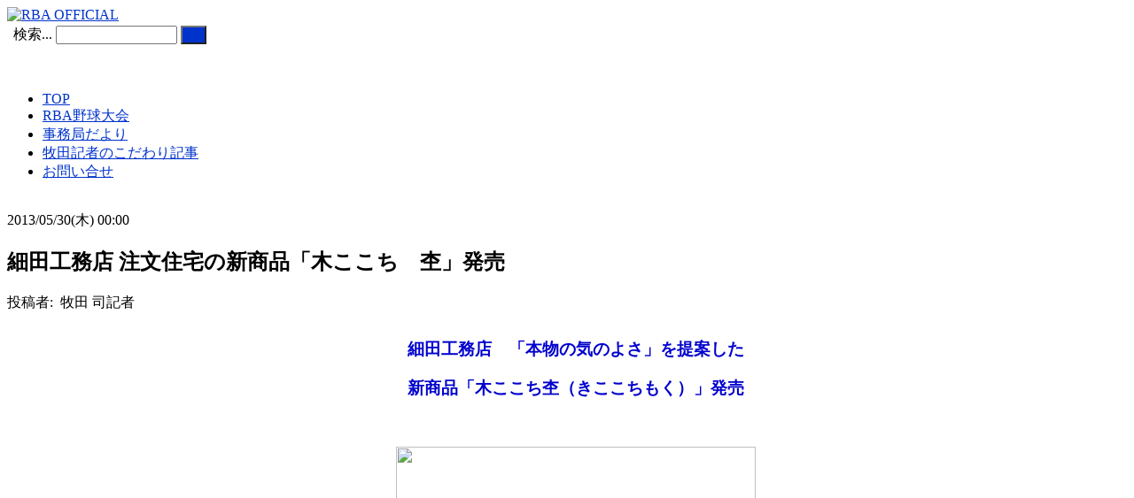

--- FILE ---
content_type: text/html; charset=utf-8
request_url: https://www.rbayakyu.jp/rbay-kodawari/item/626-kodawari-20130530-2
body_size: 7664
content:
<!DOCTYPE html>
<html prefix="og: http://ogp.me/ns#" xmlns="http://www.w3.org/1999/xhtml" xml:lang="ja-jp" lang="ja-jp" dir="ltr">
<head>
  <meta name="viewport" content="width=device-width, initial-scale=1.0" />
  <base href="https://www.rbayakyu.jp/rbay-kodawari/item/626-kodawari-20130530-2" />
	<meta http-equiv="content-type" content="text/html; charset=utf-8" />
	<meta name="title" content="細田工務店 注文住宅の新商品「木ここち　杢」発売" />
	<meta name="author" content="牧田 司記者" />
	<meta property="og:url" content="https://www.rbayakyu.jp/rbay-kodawari/item/626-kodawari-20130530-2" />
	<meta property="og:title" content="細田工務店 注文住宅の新商品「木ここち　杢」発売" />
	<meta property="og:type" content="article" />
	<meta property="og:description" content="細田工務店　「本物の気のよさ」を提案した 新商品「木ここち杢（きここちもく）」発売   「木ここち杢（きここちもく）」   細田工務店は6月１日、注文住宅の新商品「木ここち杢（きここちもく）」の販売を開始する。発表に先立ち5月18日、「木ここち杢」を体感できるショールームを杉並区..." />
	<meta name="description" content="細田工務店　「本物の気のよさ」を提案した 新商品「木ここち杢（きここちもく）」発売   「木ここち杢（きここちもく）」   細田工務店は6月１日、注文住宅の新商品「木ここち杢（きここちもく）」の販売を開始する。発表に先立ち5月18日、「木ここち杢」を体感できるショールームを杉並区..." />
	<meta name="generator" content="Joomla! - Open Source Content Management" />
	<title>細田工務店 注文住宅の新商品「木ここち　杢」発売</title>
	<link href="/templates/rbay_protostar/favicon.ico" rel="shortcut icon" type="image/vnd.microsoft.icon" />
	<link href="https://www.rbayakyu.jp/component/search/?Itemid=577&amp;id=626:kodawari-20130530-2&amp;format=opensearch" rel="search" title="検索 RBA OFFICIAL" type="application/opensearchdescription+xml" />
	<link href="/plugins/editors/jckeditor/typography/typography2.php" rel="stylesheet" type="text/css" attribs="[]" />
	<link href="/media/k2/assets/css/magnific-popup.css?v2.7.1" rel="stylesheet" type="text/css" />
	<link href="/media/k2/assets/css/k2.fonts.css?v2.7.1" rel="stylesheet" type="text/css" />
	<link href="/templates/rbay_protostar/css/k2.css?v2.7.1" rel="stylesheet" type="text/css" />
	<link href="https://www.rbayakyu.jp/templates/rbay_protostar/html/com_k2/templates/rbayakyu_kodawari/rbayakyu_kodawari_style.css" rel="stylesheet" type="text/css" />
	<link href="/templates/rbay_protostar/css/template.css" rel="stylesheet" type="text/css" />
	<link href="https://www.rbayakyu.jp/modules/mod_bt_login/tmpl/css/style2.0.css" rel="stylesheet" type="text/css" />
	<link href="/templates/rbay_protostar/css/djmenu.css" rel="stylesheet" type="text/css" />
	<link href="/templates/rbay_protostar/css/djmenu_fx.css" rel="stylesheet" type="text/css" />
	<style type="text/css">
div.mod_search35 input[type="search"]{ width:auto; }
	</style>
	<script type="application/json" class="joomla-script-options new">{"csrf.token":"d824536e2992b8032271762def87be0a","system.paths":{"root":"","base":""},"joomla.jtext":{"REQUIRED_FILL_ALL":"\u3059\u3079\u3066\u306e\u9805\u76ee\u3092\u5165\u529b\u3059\u308b\u5fc5\u8981\u304c\u3042\u308a\u307e\u3059\u3002","E_LOGIN_AUTHENTICATE":"\u30e6\u30fc\u30b6\u540d\u3068\u30d1\u30b9\u30ef\u30fc\u30c9\u304c\u4e00\u81f4\u3057\u306a\u3044\u304b\u3001\u30a2\u30ab\u30a6\u30f3\u30c8\u81ea\u4f53\u304c\u5b58\u5728\u3057\u307e\u305b\u3093\u3002","REQUIRED_NAME":"\u540d\u524d\u3092\u5165\u529b\u3057\u3066\u304f\u3060\u3055\u3044\u3002","REQUIRED_USERNAME":"\u30e6\u30fc\u30b6\u540d\u3092\u5165\u529b\u3057\u3066\u304f\u3060\u3055\u3044\u3002","REQUIRED_PASSWORD":"\u30d1\u30b9\u30ef\u30fc\u30c9\u3092\u5165\u529b\u3057\u3066\u304f\u3060\u3055\u3044\u3002","REQUIRED_VERIFY_PASSWORD":"\u30d1\u30b9\u30ef\u30fc\u30c9(\u78ba\u8a8d\u5165\u529b)\u3092\u518d\u5165\u529b\u3057\u3066\u304f\u3060\u3055\u3044\u3002","PASSWORD_NOT_MATCH":"\u5165\u529b\u3055\u308c\u305f\u30d1\u30b9\u30ef\u30fc\u30c9\u304c\u4e00\u81f4\u3057\u307e\u305b\u3093\u3002\u30d1\u30b9\u30ef\u30fc\u30c9(\u78ba\u8a8d\u5165\u529b)\u3092\u518d\u5165\u529b\u3057\u3066\u304f\u3060\u3055\u3044\u3002","REQUIRED_EMAIL":"\u30e1\u30fc\u30eb\u30a2\u30c9\u30ec\u30b9\u3092\u5165\u529b\u3057\u3066\u304f\u3060\u3055\u3044\u3002","EMAIL_INVALID":"\u6709\u52b9\u306a\u30e1\u30fc\u30eb\u30a2\u30c9\u30ec\u30b9\u3092\u5165\u529b\u3057\u3066\u304f\u3060\u3055\u3044\u3002","REQUIRED_VERIFY_EMAIL":"\u30e1\u30fc\u30eb\u30a2\u30c9\u30ec\u30b9(\u78ba\u8a8d\u5165\u529b)\u3092\u518d\u5165\u529b\u3057\u3066\u304f\u3060\u3055\u3044\u3002","EMAIL_NOT_MATCH":"\u5165\u529b\u3055\u308c\u305f\u30e1\u30fc\u30eb\u30a2\u30c9\u30ec\u30b9\u304c\u4e00\u81f4\u3057\u307e\u305b\u3093\u3002\u30e1\u30fc\u30eb\u30a2\u30c9\u30ec\u30b9(\u78ba\u8a8d\u5165\u529b)\u3092\u518d\u5165\u529b\u3057\u3066\u304f\u3060\u3055\u3044\u3002"}}</script>
	<script src="/media/jui/js/jquery.min.js?6db030997085d22bc5b5ce11d3841b9b" type="text/javascript"></script>
	<script src="/media/jui/js/jquery-noconflict.js?6db030997085d22bc5b5ce11d3841b9b" type="text/javascript"></script>
	<script src="/media/jui/js/jquery-migrate.min.js?6db030997085d22bc5b5ce11d3841b9b" type="text/javascript"></script>
	<script src="/media/k2/assets/js/jquery.magnific-popup.min.js?v2.7.1" type="text/javascript"></script>
	<script src="/media/k2/assets/js/k2.frontend.js?v2.7.1&amp;sitepath=/" type="text/javascript"></script>
	<script src="/media/jui/js/bootstrap.min.js?6db030997085d22bc5b5ce11d3841b9b" type="text/javascript"></script>
	<script src="/media/system/js/core.js?6db030997085d22bc5b5ce11d3841b9b" type="text/javascript"></script>
	<script src="https://www.rbayakyu.jp/modules/mod_bt_login/tmpl/js/jquery.simplemodal.js" type="text/javascript"></script>
	<script src="https://www.rbayakyu.jp/modules/mod_bt_login/tmpl/js/default.js" type="text/javascript"></script>
	<script src="/media/system/js/mootools-core.js?6db030997085d22bc5b5ce11d3841b9b" type="text/javascript"></script>
	<script src="/modules/mod_djmenu/assets/js/dropline-helper.js" type="text/javascript"></script>
	<script src="/modules/mod_djmenu/assets/js/djmenu.js" type="text/javascript"></script>
	<script src="/media/system/js/html5fallback.js?6db030997085d22bc5b5ce11d3841b9b" type="text/javascript"></script>
	<script type="text/javascript">
window.addEvent('domready',function(){ this.djmenu206 = new DJMenus(document.id('dj-main206'), {wrapper: document.id(''), transition: 'cubic:out', duration: 200, delay: 1200,
		height_fx: true, width_fx: true, opacity_fx: true,
		height_fx_sub: true, width_fx_sub: true, opacity_fx_sub: true }); });

/*===  EASY GOOGLE ANALYTICS : START TRACKING CODE  ===*/

	var _gaq = _gaq || [];
	_gaq.push(['_setAccount', 'UA-38568462-4']);
	_gaq.push(['_trackPageview']);

	(function() {
		var ga = document.createElement('script'); ga.type = 'text/javascript'; ga.async = true;
		ga.src = ('https:' == document.location.protocol ? 'https://ssl' : 'http://www') + '.google-analytics.com/ga.js';
		var s = document.getElementsByTagName('script')[0]; s.parentNode.insertBefore(ga, s);
	})();

/*===  EASY GOOGLE ANALYTICS : END TRACKING CODE  ===*/

	</script>

      <style type="text/css">
    body.site
    {
/** CAC update (2013/05/20)
      border-top: 3px solid #0033cc;
**/
      border-top: 0px none;
      background-color: #ffffff    }
    a
    {
      color: #0033cc;
    }
    .navbar-inner, .nav-list > .active > a, .nav-list > .active > a:hover, .dropdown-menu li > a:hover, .dropdown-menu .active > a, .dropdown-menu .active > a:hover, .nav-pills > .active > a, .nav-pills > .active > a:hover,
    .btn-primary
    {
      background: #0033cc;
    }
    .navbar-inner
    {
      -moz-box-shadow: 0 1px 3px rgba(0, 0, 0, .25), inset 0 -1px 0 rgba(0, 0, 0, .1), inset 0 30px 10px rgba(0, 0, 0, .2);
      -webkit-box-shadow: 0 1px 3px rgba(0, 0, 0, .25), inset 0 -1px 0 rgba(0, 0, 0, .1), inset 0 30px 10px rgba(0, 0, 0, .2);
      box-shadow: 0 1px 3px rgba(0, 0, 0, .25), inset 0 -1px 0 rgba(0, 0, 0, .1), inset 0 30px 10px rgba(0, 0, 0, .2);
    }
  </style>
    <!--[if lt IE 9]>
    <script src="/media/jui/js/html5.js"></script>
  <![endif]-->
</head>

<body class="site com_k2 view-item no-layout no-task itemid-577">

  <!-- Body -->
  <div class="body">
    <div class="container">
      <!-- Header -->
      <div class="header">
        <div class="header-inner clearfix">
          <a class="brand pull-left" href="/">
            <img src="https://www.rbayakyu.jp/images/rbayhp/rbarogo2.jpg" alt="RBA OFFICIAL" />           </a>
          <div class="header-search pull-right">
            

<div class="custom dai3smartsearch"  >
	<div class="dai3headertool">
	<table border="0">
		<tbody>
			<tr>
				<td>
					<!-- START: Modules Anywhere --><!--  Modules Anywhere Message: 公表されたか、このページに割り当てられていないため、モジュールを配置できません。 --><!-- END: Modules Anywhere --></td>
				<td valign="top">
					<!-- START: Modules Anywhere --><div class="search dai3search mod_search35">
	<form action="/rbay-kodawari" method="post" class="form-inline">
		<label for="mod-search-searchword35" class="element-invisible">検索...</label> <input name="searchword" id="mod-search-searchword35" maxlength="200"  class="inputbox search-query input-medium" type="search" size="15" placeholder="　" /> <button class="button btn btn-primary" onclick="this.form.searchword.focus();">　</button>		<input type="hidden" name="task" value="search" />
		<input type="hidden" name="option" value="com_search" />
		<input type="hidden" name="Itemid" value="577" />
	</form>
</div>
<!-- END: Modules Anywhere --></td>
			</tr>
		</tbody>
	</table>
</div>
<p>
	&nbsp;</p>
</div>

          </div>
        </div>
      </div>
            <div class="navigation">
        <ul id="dj-main206" class="dj-main"><li class="dj-up itemid561 first"><a href="/" class="dj-up_a" ><span >TOP</span></a></li>
<li class="dj-up itemid562"><a href="/rbay-menu-rbayakyu" class="dj-up_a" ><span >RBA野球大会</span></a></li>
<li class="dj-up itemid564"><a href="/rbay-menu-other" class="dj-up_a" ><span >事務局だより</span></a></li>
<li class="dj-up itemid563"><a href="/rbay-menu-kodawari" class="dj-up_a" ><span >牧田記者のこだわり記事</span></a></li>
<li class="dj-up itemid565 last"><a href="/rbay-menu-otoiawase" class="dj-up_a" ><span >お問い合せ</span></a></li>
</ul>
      </div>
            
      <div class="row-fluid">
        <!-- CAC update (2013/02/25)
        <div id="content" class="span9">
-->
                <div id="content" class="span9">
                  <!-- Begin Content -->
          		<div class="moduletable">
						

<div class="custom"  >
	<table border="0" cellpadding="0" cellspacing="0" class="dai3submenuspace" style="width: 20px;">
	<tbody>
		<tr>
			<td>
				　</td>
		</tr>
	</tbody>
</table>
</div>
		</div>
	
          <div id="system-message-container">
	</div>

          <!-- Start K2 Item Layout -->
<span id="startOfPageId626"></span>

<div id="k2Container" class="itemView">

	<!-- Plugins: BeforeDisplay -->
	
	<!-- K2 Plugins: K2BeforeDisplay -->
	
	<div class="itemHeader">

				<!-- Date created -->
		<span class="itemDateCreated">
			2013/05/30(木) 00:00		</span>
		
	  	  <!-- Item title -->
	  <h2 class="itemTitle">
			
	  	細田工務店 注文住宅の新商品「木ここち　杢」発売
	  	
	  </h2>
	  
				<!-- Item Author -->
		<span class="itemAuthor">
			投稿者:&nbsp;
						牧田 司記者					</span>
		
  </div>

  <!-- Plugins: AfterDisplayTitle -->
  
  <!-- K2 Plugins: K2AfterDisplayTitle -->
  
	
	
  <div class="itemBody">

	  <!-- Plugins: BeforeDisplayContent -->
	  
	  <!-- K2 Plugins: K2BeforeDisplayContent -->
	  
	  
	  	  <!-- Item text -->
<!-- CAC update (2013/03/01)
	  <div class="itemFullText">
-->
	  <div class="itemFullText" style="padding: 10px 0 10px 20px;">
	  	<h3 style="text-align: center;">
	<span style="color:#0000cd;">細田工務店　「本物の気のよさ」を提案した</span></h3>
<h3 style="text-align: center;">
	<span style="color:#0000cd;">新商品「木ここち杢（きここちもく）」発売</span></h3>
<p>
	&nbsp;</p>
<p style="text-align: center;">
	<img height="269" src="/images/rbayhp/kodawari/2013/05/0530-6.JPG" width="406" /><br />
	「木ここち杢（きここちもく）」</p>
<p>
	&nbsp;</p>
<div align="left">
	<p>
		　細田工務店は6月１日、注文住宅の新商品「木ここち杢（きここちもく）」の販売を開始する。発表に先立ち5月18日、「木ここち杢」を体感できるショールームを杉並区の同社本社内にオープンした。</p>
	<p>
		　「木ここち杢」は、創業以来60余年、「木造軸組工法」「直営責任施工」を貫いてきた木造住宅のエキスパートとしてその伝統と技術を世に問うもの。「杢」は「木を扱う匠」と「木目の中でも特に美しい紋様」を表す言葉。「本物の木のよさ」に、最新の「安全・安心」の技術を加え、珪藻土クロスなど自然素材を用いた「ここちよい空間」を提供する。</p>
	<p>
		　130mm巾広の無垢材を床に使用したほか、「ウォールナット」「ブラックチェリー」「メープル」の３タイプを厳選。同社の耐震住宅（6面体構造）に制振装置「ガーディアン・フォース」を搭載した。また、書斎やキッチン、リビングなど、家族一人ひとりにあるお気に入りの場所、絆を深めながら個を尊重する心地いい場所を提案している。</p>
	<p>
		　参考価格（標準仕様）は61.5万円／坪（延床面積30坪、税別）。販売目標は20棟（平成25年度目標）。</p>
	<p align="center">
		<img height="232" src="/images/rbayhp/kodawari/2013/05/0530-7.jpg" width="349" /></p>
</div>	  </div>
	  
		<div class="clr"></div>

	  
		
	  <!-- Plugins: AfterDisplayContent -->
	  
	  <!-- K2 Plugins: K2AfterDisplayContent -->
	  
	  <div class="clr"></div>
  </div>

	
    <div class="itemLinks">

				<!-- Item category -->
		<div class="itemCategory">
			<span>カテゴリ:</span>
			<a href="/rbay-kodawari/itemlist/category/142-kodawari-list-2013">2013年度</a>
		</div>
		
	  
	  
		<div class="clr"></div>
  </div>
  
  
  
	
  
	<div class="clr"></div>

  
  
  
  <!-- Plugins: AfterDisplay -->
  
  <!-- K2 Plugins: K2AfterDisplay -->
  
  
 
		<div class="itemBackToTop">
		<a class="k2Anchor" href="/rbay-kodawari/item/626-kodawari-20130530-2#startOfPageId626">
			トップへ戻る		</a>
	</div>
	
	<div class="clr"></div>
</div>
<!-- End K2 Item Layout -->

<!-- JoomlaWorks "K2" (v2.7.1) | Learn more about K2 at http://getk2.org -->
          
          <!-- End Content -->
        </div>
                <div id="aside" class="span3">
          <!-- Begin Right Sidebar -->
          <div class="well   dai3-well">

<div class="custom  dai3-well"  >
	<table border="0" cellpadding="0" cellspacing="0" class="dai3submenuspace" style="width: 20px; margin-bottom: -10px;">
	<tbody>
		<tr>
			<td>
				　</td>
		</tr>
	</tbody>
</table>
</div>
</div><div class="well  dai3-wellbgc">

<div class="custom dai3-wellbgc"  >
	<h4 style="text-align: center;">
	こだわり記事アーカイブ</h4>
<!-- START: Modules Anywhere -->
<div id="k2ModuleBox303" class="k2CategoriesListBlock dai3archivelist">
	<ul class="level0"><li><a href="/rbay-kodawari/itemlist/category/380-kodawari-list-2025"><span class="catTitle">2025年度</span><span class="catCounter"></span></a></li><li><a href="/rbay-kodawari/itemlist/category/363-kodawari-list-2024"><span class="catTitle">2024年度</span><span class="catCounter"></span></a></li><li><a href="/rbay-kodawari/itemlist/category/346-kodawari-list-2023"><span class="catTitle">2023年度</span><span class="catCounter"></span></a></li><li><a href="/rbay-kodawari/itemlist/category/329-kodawari-list-2022"><span class="catTitle">2022年度</span><span class="catCounter"></span></a></li><li><a href="/rbay-kodawari/itemlist/category/310-kodawari-list-2021"><span class="catTitle">2021年度</span><span class="catCounter"></span></a></li><li><a href="/rbay-kodawari/itemlist/category/293-kodawari-list-2020"><span class="catTitle">2020年度</span><span class="catCounter"></span></a></li><li><a href="/rbay-kodawari/itemlist/category/276-kodawari-list-2019"><span class="catTitle">2019年度</span><span class="catCounter"></span></a></li><li><a href="/rbay-kodawari/itemlist/category/245-kodawari-list-2018"><span class="catTitle">2018年度</span><span class="catCounter"></span></a></li><li><a href="/rbay-kodawari/itemlist/category/241-kodawari-list-2017"><span class="catTitle">2017年度</span><span class="catCounter"></span></a></li><li><a href="/rbay-kodawari/itemlist/category/224-kodawari-list-2016"><span class="catTitle">2016年度</span><span class="catCounter"></span></a></li><li><a href="/rbay-kodawari/itemlist/category/189-kodawari-list-2015"><span class="catTitle">2015年度</span><span class="catCounter"></span></a></li><li><a href="/rbay-kodawari/itemlist/category/171-kodawari-list-2014"><span class="catTitle">2014年度</span><span class="catCounter"></span></a></li><li><a href="/rbay-kodawari/itemlist/category/142-kodawari-list-2013"><span class="catTitle">2013年度</span><span class="catCounter"></span></a></li></ul></div>
<!-- END: Modules Anywhere -->
<div class="k2CategoriesListBlock dai3archivelistsub" id="k2ModuleBox303">
	<ul class="level0">
		<li>
			<a href="/_old_hp/rbayakyu/24th/timesweb12-1.htm" target="_blank">2012年度</a></li>
		<li>
			<a href="/_old_hp/rbayakyu/23th/timesweb11-1.htm" target="_blank">2011年度</a></li>
		<li>
			<a href="/_old_hp/rbayakyu/22th/timesweb10-1.htm" target="_blank">2010年度</a></li>
		<li>
			<a href="/_old_hp/rbayakyu/21th/timesweb09-1.htm" target="_blank">2009年度</a></li>
		<li>
			<a href="/_old_hp/rbayakyu/20th/timesweb08-1.htm" target="_blank">2008年度</a></li>
		<li>
			<a href="/_old_hp/rbayakyu//19th/timesweb07-1.htm" target="_blank">2007年度</a></li>
		<li>
			<a href="/_old_hp/rbayakyu/timesweb4.htm" target="_blank">2006年度</a></li>
		<li>
			<a href="/_old_hp/rbayakyu/timesweb3.htm" target="_blank">2005年度</a></li>
		<li>
			<a href="/_old_hp/rbayakyu/timesweb.htm" target="_blank">2004年度</a></li>
	</ul>
</div>
</div>
</div><div class="well  dai3-well">

<div class="custom dai3-well"  >
	<!-- START: Modules Anywhere -->

<div class="custom"  >
	<p class="dai3caption">
	<a href="/images/rbayhp/rbaymakimono/rbay_ayumi/rbay_ayumi.html" onclick="window.open(this.href, '', 'resizable=no,status=no,location=no,toolbar=no,menubar=no,fullscreen=no,scrollbars=no,dependent=no,width=5000,height=700'); return false;"><img alt="rbay_ayumi.gif" src="/images/rbayhp/rbaymakimono/rbay_ayumi.gif" /></a></p>
</div>
<!-- END: Modules Anywhere -->
<!-- START: Modules Anywhere --><!--  Modules Anywhere Message: 公表されたか、このページに割り当てられていないため、モジュールを配置できません。 --><!-- END: Modules Anywhere -->
<!-- START: Modules Anywhere -->

<div class="custom"  >
	<p style="margin: 0 0 3px 0;">
	<a href="https://www.dai3.co.jp/rbatimes" target="_blank"><img alt="" src="/images/rbayhp/icon/times.jpg" style="width: 200px; height: 150px; border-width: 0px; border-style: solid;" /></a></p>
</div>
<!-- END: Modules Anywhere -->
<!-- START: Modules Anywhere -->

<div class="custom"  >
	<p style="margin: 0 0 3px 0;">
	<a href="http://www.rbai.jp/" target="_blank"><img alt="" src="/images/rbayhp/icon/rbai.jpg" style="width: 200px; height: 150px; border-width: 0px; border-style: solid;" /></a></p>
</div>
<!-- END: Modules Anywhere -->
<!-- START: Modules Anywhere --><!--  Modules Anywhere Message: 公表されたか、このページに割り当てられていないため、モジュールを配置できません。 --><!-- END: Modules Anywhere -->
<p>
	&nbsp;</p>
<!-- START: Modules Anywhere --><div id="btl">
	<!-- Panel top -->	
	<div class="btl-panel">
					<!-- Login button -->
			<span id="btl-panel-login" class="btl-modal">ログイン</span>
			
			<!-- Registration button -->
						
			
			</div>
	<!-- content dropdown/modal box -->
	<div id="btl-content">
			
		<!-- Form login -->	
		<div id="btl-content-login" class="btl-content-block">
						
			<!-- if not integrated any component -->
						<form name="btl-formlogin" class="btl-formlogin" action="/rbay-kodawari" method="post">
				<div id="btl-login-in-process"></div>	
				<h3>アカウントでログイン</h3>
									<div class="spacer"></div>
								<div class="btl-error" id="btl-login-error"></div>
				<div class="btl-field">
					<div class="btl-label">ユーザ名 *</div>
					<div class="btl-input">
						<input id="btl-input-username" type="text" name="username"	/>
					</div>
				</div>
				<div class="btl-field">
					<div class="btl-label">パスワード *</div>
					<div class="btl-input">
						<input id="btl-input-password" type="password" name="password" alt="password" />
					</div>
				</div>
				<div class="clear"></div>
								<div class="btl-field">				
					
					<div class="btl-input" id="btl-input-remember">
						<input id="btl-checkbox-remember"  type="checkbox" name="remember"
							value="yes" />
							自動ログイン					</div>	
				</div>
				<div class="clear"></div>
								<div class="btl-buttonsubmit">
					<input type="submit" name="Submit" class="btl-buttonsubmit" onclick="return loginAjax()" value="ログイン" /> 
					<input type="hidden" name="option" value="com_users" />
					<input type="hidden" name="task" value="user.login" /> 
					<input type="hidden" name="return" id="btl-return"	value="aW5kZXgucGhwP0l0ZW1pZD01NjE=" />
					<input type="hidden" name="d824536e2992b8032271762def87be0a" value="1" />				</div>
			</form>	
			<ul id ="bt_ul">
				<li>
					<a href="/component/users/?view=reset&amp;Itemid=561">
					パスワードをお忘れですか？</a>
				</li>
				<li>
					<a href="/component/users/?view=remind&amp;Itemid=561">
					ユーザ名をお忘れですか？</a>
				</li>				
			</ul>
			
		<!-- if integrated with one component -->
						
		</div>
		
				
	</div>
	<div class="clear"></div>
</div>

<script type="text/javascript">
/*<![CDATA[*/
var btlOpt = 
{
	BT_AJAX					:'https://www.rbayakyu.jp/rbay-kodawari/item/626-kodawari-20130530-2',
	BT_RETURN				:'/',
	RECAPTCHA				:'none',
	LOGIN_TAGS				:'',
	REGISTER_TAGS			:'',
	EFFECT					:'btl-modal',
	ALIGN					:'right',
	BG_COLOR				:'#6d850a',
	MOUSE_EVENT				:'click',
	TEXT_COLOR				:'#fff'	
}
if(btlOpt.ALIGN == "center"){
	BTLJ(".btl-panel").css('textAlign','center');
}else{
	BTLJ(".btl-panel").css('float',btlOpt.ALIGN);
}
BTLJ("input.btl-buttonsubmit,button.btl-buttonsubmit").css({"color":btlOpt.TEXT_COLOR,"background":btlOpt.BG_COLOR});
BTLJ("#btl .btl-panel > span").css({"color":btlOpt.TEXT_COLOR,"background-color":btlOpt.BG_COLOR,"border":btlOpt.TEXT_COLOR});
/*]]>*/
</script>

<!-- END: Modules Anywhere -->
</div>
</div>
          <!-- End Right Sidebar -->
        </div>
              </div>
    </div>
  </div>
  <!-- Footer -->
  <div class="footer">
    <div class="container">
<!-- CAC delete (2013/08/13)
      <hr />
-->
      

<div class="custom"  >
	<p style="text-align: right; margin: 0;">
	<img alt="" src="/images/rbayhp/kume_rogo_s.jpg" style="width: 70px; height: 21px;" /></p>
<hr />
<p style="text-align: right;">
	Copyright &copy; 2006 RBA OFFICIAL All rights reserved.</p>
</div>

<!-- CAC delete (2013/05/21)
      <p class="pull-right"><a href="#top" id="back-top">Back to Top</a></p>
      <p>&copy; RBA OFFICIAL 2026</p>
-->
    </div>
  </div>
  
</body>
</html>
